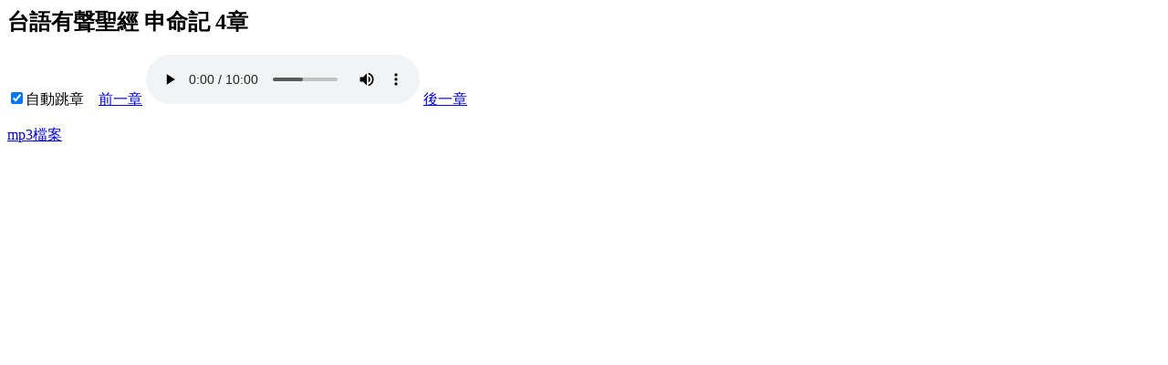

--- FILE ---
content_type: text/html
request_url: https://a2z.fhl.net/php/listenhb.php?version=1&bid=5&chap=4
body_size: 1042
content:
<!DOCTYPE HTML PUBLIC "-//W3C//DTD HTML 4.0 Transitional//EN">
<html>
<head>
<meta http-equiv="Content-Type" content="text/html; charset=utf-8" />


<script type="text/javascript">
function gonogo(){
if (document.getElementById('auto').checked)
{document.getElementById("prev").href="listenhb.php?version=1&bid=5&chap=3";
document.getElementById("next").href="listenhb.php?version=1&bid=5&chap=5";
document.getElementById('audio').addEventListener('ended', function(){
if (document.getElementById('auto').checked)
    location.href="listenhb.php?version=1&bid=5&chap=5";
   }, false);}
else {document.getElementById("prev").href="listenhb.php?version=1&bid=5&chap=3&auto=0";
document.getElementById("next").href="listenhb.php?version=1&bid=5&chap=5&auto=0";
 }
}
function init()
{
if (document.getElementById('auto').checked)
 document.getElementById('audio').addEventListener('ended', function(){
if (document.getElementById('auto').checked)
    location.href="listenhb.php?version=1&bid=5&chap=5";
   }, false);
}
</script>
<title>聆聽有聲聖經申命記 4章</title></head><body onload="init()"><h2>台語有聲聖經 申命記 4章</h2><input id="auto" type="checkbox" checked="checked" onclick="gonogo()">自動跳章 &nbsp;&nbsp;&nbsp;<a id="prev" href="listenhb.php?version=1&bid=5&chap=3">前一章</a> <audio id="audio" autoplay="autoplay" controls="controls" preload><source src="http://media.fhl.net/Taiwanese/5/5_004.ogg" type="audio/ogg">
<source src="http://media.fhl.net/Taiwanese/5/5_004.mp3" type="audio/mpeg">
您的瀏覽器不支援audio Tag 請按<a href="http://media.fhl.net/Taiwanese/5/5_004.mp3">此連結</a>取得mp3</audio> <a id="next" href="listenhb.php?version=1&bid=5&chap=5">後一章</a><br/><br/><a href="http://media.fhl.net/Taiwanese/5/5_004.mp3">mp3檔案</a><script defer src="https://static.cloudflareinsights.com/beacon.min.js/vcd15cbe7772f49c399c6a5babf22c1241717689176015" integrity="sha512-ZpsOmlRQV6y907TI0dKBHq9Md29nnaEIPlkf84rnaERnq6zvWvPUqr2ft8M1aS28oN72PdrCzSjY4U6VaAw1EQ==" data-cf-beacon='{"version":"2024.11.0","token":"2a9a8c94a28e4087a517c8cd3f5861a4","server_timing":{"name":{"cfCacheStatus":true,"cfEdge":true,"cfExtPri":true,"cfL4":true,"cfOrigin":true,"cfSpeedBrain":true},"location_startswith":null}}' crossorigin="anonymous"></script>
</body>
</html>
